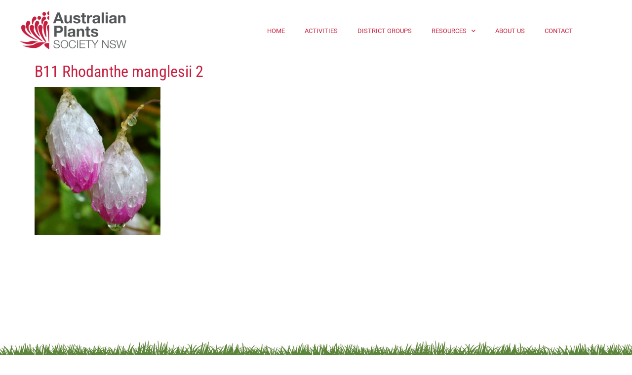

--- FILE ---
content_type: text/html; charset=UTF-8
request_url: https://resources.austplants.com.au/stories/daisy-daisy-growing-everlasting-daisies-and-a-ray-floret-daisy-story-2/b11-rhodanthe-manglesii-2/
body_size: 16674
content:
<!doctype html>
<html dir="ltr" lang="en-AU" prefix="og: https://ogp.me/ns#">
<head>
	<meta charset="UTF-8">
	<meta name="viewport" content="width=device-width, initial-scale=1">
	<link rel="profile" href="https://gmpg.org/xfn/11">
	<title>B11 Rhodanthe manglesii 2 | Australian Plants Society</title>

		<!-- All in One SEO 4.9.2 - aioseo.com -->
	<meta name="description" content="Rhodanthe manglesii" />
	<meta name="robots" content="max-image-preview:large" />
	<meta name="author" content="Heather Miles"/>
	<link rel="canonical" href="https://resources.austplants.com.au/stories/daisy-daisy-growing-everlasting-daisies-and-a-ray-floret-daisy-story-2/b11-rhodanthe-manglesii-2/" />
	<meta name="generator" content="All in One SEO (AIOSEO) 4.9.2" />
		<meta property="og:locale" content="en_US" />
		<meta property="og:site_name" content="Australian Plants Society | Resources" />
		<meta property="og:type" content="article" />
		<meta property="og:title" content="B11 Rhodanthe manglesii 2 | Australian Plants Society" />
		<meta property="og:url" content="https://resources.austplants.com.au/stories/daisy-daisy-growing-everlasting-daisies-and-a-ray-floret-daisy-story-2/b11-rhodanthe-manglesii-2/" />
		<meta property="og:image" content="https://resources.austplants.com.au/wp-content/uploads/Website/APS-sample-logo.png" />
		<meta property="og:image:secure_url" content="https://resources.austplants.com.au/wp-content/uploads/Website/APS-sample-logo.png" />
		<meta property="og:image:width" content="400" />
		<meta property="og:image:height" content="154" />
		<meta property="article:published_time" content="2020-06-11T10:48:31+00:00" />
		<meta property="article:modified_time" content="2020-06-11T11:05:05+00:00" />
		<meta property="article:publisher" content="https://www.facebook.com/APSNSW/" />
		<meta name="twitter:card" content="summary" />
		<meta name="twitter:title" content="B11 Rhodanthe manglesii 2 | Australian Plants Society" />
		<meta name="twitter:image" content="https://resources.austplants.com.au/wp-content/uploads/Website/APS-sample-logo.png" />
		<script type="application/ld+json" class="aioseo-schema">
			{"@context":"https:\/\/schema.org","@graph":[{"@type":"BreadcrumbList","@id":"https:\/\/resources.austplants.com.au\/stories\/daisy-daisy-growing-everlasting-daisies-and-a-ray-floret-daisy-story-2\/b11-rhodanthe-manglesii-2\/#breadcrumblist","itemListElement":[{"@type":"ListItem","@id":"https:\/\/resources.austplants.com.au#listItem","position":1,"name":"Home","item":"https:\/\/resources.austplants.com.au","nextItem":{"@type":"ListItem","@id":"https:\/\/resources.austplants.com.au\/stories\/daisy-daisy-growing-everlasting-daisies-and-a-ray-floret-daisy-story-2\/b11-rhodanthe-manglesii-2\/#listItem","name":"B11 Rhodanthe manglesii 2"}},{"@type":"ListItem","@id":"https:\/\/resources.austplants.com.au\/stories\/daisy-daisy-growing-everlasting-daisies-and-a-ray-floret-daisy-story-2\/b11-rhodanthe-manglesii-2\/#listItem","position":2,"name":"B11 Rhodanthe manglesii 2","previousItem":{"@type":"ListItem","@id":"https:\/\/resources.austplants.com.au#listItem","name":"Home"}}]},{"@type":"ItemPage","@id":"https:\/\/resources.austplants.com.au\/stories\/daisy-daisy-growing-everlasting-daisies-and-a-ray-floret-daisy-story-2\/b11-rhodanthe-manglesii-2\/#itempage","url":"https:\/\/resources.austplants.com.au\/stories\/daisy-daisy-growing-everlasting-daisies-and-a-ray-floret-daisy-story-2\/b11-rhodanthe-manglesii-2\/","name":"B11 Rhodanthe manglesii 2 | Australian Plants Society","description":"Rhodanthe manglesii","inLanguage":"en-AU","isPartOf":{"@id":"https:\/\/resources.austplants.com.au\/#website"},"breadcrumb":{"@id":"https:\/\/resources.austplants.com.au\/stories\/daisy-daisy-growing-everlasting-daisies-and-a-ray-floret-daisy-story-2\/b11-rhodanthe-manglesii-2\/#breadcrumblist"},"author":{"@id":"https:\/\/resources.austplants.com.au\/author\/heather\/#author"},"creator":{"@id":"https:\/\/resources.austplants.com.au\/author\/heather\/#author"},"datePublished":"2020-06-11T20:48:31+10:00","dateModified":"2020-06-11T21:05:05+10:00"},{"@type":"Organization","@id":"https:\/\/resources.austplants.com.au\/#organization","name":"Australian Plants Society","description":"Resources","url":"https:\/\/resources.austplants.com.au\/","telephone":"+61263523805","logo":{"@type":"ImageObject","url":"https:\/\/resources.austplants.com.au\/wp-content\/uploads\/Website\/APS-sample-logo.png","@id":"https:\/\/resources.austplants.com.au\/stories\/daisy-daisy-growing-everlasting-daisies-and-a-ray-floret-daisy-story-2\/b11-rhodanthe-manglesii-2\/#organizationLogo","width":400,"height":154},"image":{"@id":"https:\/\/resources.austplants.com.au\/stories\/daisy-daisy-growing-everlasting-daisies-and-a-ray-floret-daisy-story-2\/b11-rhodanthe-manglesii-2\/#organizationLogo"},"sameAs":["https:\/\/www.facebook.com\/APSNSW\/","https:\/\/www.instagram.com\/apsnsw\/","https:\/\/www.youtube.com\/user\/AustPlantsSocietyNSW"]},{"@type":"Person","@id":"https:\/\/resources.austplants.com.au\/author\/heather\/#author","url":"https:\/\/resources.austplants.com.au\/author\/heather\/","name":"Heather Miles","image":{"@type":"ImageObject","@id":"https:\/\/resources.austplants.com.au\/stories\/daisy-daisy-growing-everlasting-daisies-and-a-ray-floret-daisy-story-2\/b11-rhodanthe-manglesii-2\/#authorImage","url":"https:\/\/secure.gravatar.com\/avatar\/eff182fd1ad3cf356db555a803f7ba7110a9532f632483089207cde1fda0632b?s=96&d=mm&r=g","width":96,"height":96,"caption":"Heather Miles"}},{"@type":"WebSite","@id":"https:\/\/resources.austplants.com.au\/#website","url":"https:\/\/resources.austplants.com.au\/","name":"Australian Plants Society","description":"Resources","inLanguage":"en-AU","publisher":{"@id":"https:\/\/resources.austplants.com.au\/#organization"}}]}
		</script>
		<!-- All in One SEO -->


<!-- Google Tag Manager for WordPress by gtm4wp.com -->
<script data-cfasync="false" data-pagespeed-no-defer>
	var gtm4wp_datalayer_name = "dataLayer";
	var dataLayer = dataLayer || [];
</script>
<!-- End Google Tag Manager for WordPress by gtm4wp.com --><link rel="alternate" type="application/rss+xml" title="Australian Plants Society &raquo; Feed" href="https://resources.austplants.com.au/feed/" />
<link rel="alternate" type="application/rss+xml" title="Australian Plants Society &raquo; Comments Feed" href="https://resources.austplants.com.au/comments/feed/" />
<link rel="alternate" title="oEmbed (JSON)" type="application/json+oembed" href="https://resources.austplants.com.au/wp-json/oembed/1.0/embed?url=https%3A%2F%2Fresources.austplants.com.au%2Fstories%2Fdaisy-daisy-growing-everlasting-daisies-and-a-ray-floret-daisy-story-2%2Fb11-rhodanthe-manglesii-2%2F" />
<link rel="alternate" title="oEmbed (XML)" type="text/xml+oembed" href="https://resources.austplants.com.au/wp-json/oembed/1.0/embed?url=https%3A%2F%2Fresources.austplants.com.au%2Fstories%2Fdaisy-daisy-growing-everlasting-daisies-and-a-ray-floret-daisy-story-2%2Fb11-rhodanthe-manglesii-2%2F&#038;format=xml" />
		<!-- This site uses the Google Analytics by MonsterInsights plugin v9.11.1 - Using Analytics tracking - https://www.monsterinsights.com/ -->
							<script src="//www.googletagmanager.com/gtag/js?id=G-Z5DBMP1XEZ"  data-cfasync="false" data-wpfc-render="false" async></script>
			<script data-cfasync="false" data-wpfc-render="false">
				var mi_version = '9.11.1';
				var mi_track_user = true;
				var mi_no_track_reason = '';
								var MonsterInsightsDefaultLocations = {"page_location":"https:\/\/resources.austplants.com.au\/stories\/daisy-daisy-growing-everlasting-daisies-and-a-ray-floret-daisy-story-2\/b11-rhodanthe-manglesii-2\/"};
								if ( typeof MonsterInsightsPrivacyGuardFilter === 'function' ) {
					var MonsterInsightsLocations = (typeof MonsterInsightsExcludeQuery === 'object') ? MonsterInsightsPrivacyGuardFilter( MonsterInsightsExcludeQuery ) : MonsterInsightsPrivacyGuardFilter( MonsterInsightsDefaultLocations );
				} else {
					var MonsterInsightsLocations = (typeof MonsterInsightsExcludeQuery === 'object') ? MonsterInsightsExcludeQuery : MonsterInsightsDefaultLocations;
				}

								var disableStrs = [
										'ga-disable-G-Z5DBMP1XEZ',
									];

				/* Function to detect opted out users */
				function __gtagTrackerIsOptedOut() {
					for (var index = 0; index < disableStrs.length; index++) {
						if (document.cookie.indexOf(disableStrs[index] + '=true') > -1) {
							return true;
						}
					}

					return false;
				}

				/* Disable tracking if the opt-out cookie exists. */
				if (__gtagTrackerIsOptedOut()) {
					for (var index = 0; index < disableStrs.length; index++) {
						window[disableStrs[index]] = true;
					}
				}

				/* Opt-out function */
				function __gtagTrackerOptout() {
					for (var index = 0; index < disableStrs.length; index++) {
						document.cookie = disableStrs[index] + '=true; expires=Thu, 31 Dec 2099 23:59:59 UTC; path=/';
						window[disableStrs[index]] = true;
					}
				}

				if ('undefined' === typeof gaOptout) {
					function gaOptout() {
						__gtagTrackerOptout();
					}
				}
								window.dataLayer = window.dataLayer || [];

				window.MonsterInsightsDualTracker = {
					helpers: {},
					trackers: {},
				};
				if (mi_track_user) {
					function __gtagDataLayer() {
						dataLayer.push(arguments);
					}

					function __gtagTracker(type, name, parameters) {
						if (!parameters) {
							parameters = {};
						}

						if (parameters.send_to) {
							__gtagDataLayer.apply(null, arguments);
							return;
						}

						if (type === 'event') {
														parameters.send_to = monsterinsights_frontend.v4_id;
							var hookName = name;
							if (typeof parameters['event_category'] !== 'undefined') {
								hookName = parameters['event_category'] + ':' + name;
							}

							if (typeof MonsterInsightsDualTracker.trackers[hookName] !== 'undefined') {
								MonsterInsightsDualTracker.trackers[hookName](parameters);
							} else {
								__gtagDataLayer('event', name, parameters);
							}
							
						} else {
							__gtagDataLayer.apply(null, arguments);
						}
					}

					__gtagTracker('js', new Date());
					__gtagTracker('set', {
						'developer_id.dZGIzZG': true,
											});
					if ( MonsterInsightsLocations.page_location ) {
						__gtagTracker('set', MonsterInsightsLocations);
					}
										__gtagTracker('config', 'G-Z5DBMP1XEZ', {"forceSSL":"true","link_attribution":"true"} );
										window.gtag = __gtagTracker;										(function () {
						/* https://developers.google.com/analytics/devguides/collection/analyticsjs/ */
						/* ga and __gaTracker compatibility shim. */
						var noopfn = function () {
							return null;
						};
						var newtracker = function () {
							return new Tracker();
						};
						var Tracker = function () {
							return null;
						};
						var p = Tracker.prototype;
						p.get = noopfn;
						p.set = noopfn;
						p.send = function () {
							var args = Array.prototype.slice.call(arguments);
							args.unshift('send');
							__gaTracker.apply(null, args);
						};
						var __gaTracker = function () {
							var len = arguments.length;
							if (len === 0) {
								return;
							}
							var f = arguments[len - 1];
							if (typeof f !== 'object' || f === null || typeof f.hitCallback !== 'function') {
								if ('send' === arguments[0]) {
									var hitConverted, hitObject = false, action;
									if ('event' === arguments[1]) {
										if ('undefined' !== typeof arguments[3]) {
											hitObject = {
												'eventAction': arguments[3],
												'eventCategory': arguments[2],
												'eventLabel': arguments[4],
												'value': arguments[5] ? arguments[5] : 1,
											}
										}
									}
									if ('pageview' === arguments[1]) {
										if ('undefined' !== typeof arguments[2]) {
											hitObject = {
												'eventAction': 'page_view',
												'page_path': arguments[2],
											}
										}
									}
									if (typeof arguments[2] === 'object') {
										hitObject = arguments[2];
									}
									if (typeof arguments[5] === 'object') {
										Object.assign(hitObject, arguments[5]);
									}
									if ('undefined' !== typeof arguments[1].hitType) {
										hitObject = arguments[1];
										if ('pageview' === hitObject.hitType) {
											hitObject.eventAction = 'page_view';
										}
									}
									if (hitObject) {
										action = 'timing' === arguments[1].hitType ? 'timing_complete' : hitObject.eventAction;
										hitConverted = mapArgs(hitObject);
										__gtagTracker('event', action, hitConverted);
									}
								}
								return;
							}

							function mapArgs(args) {
								var arg, hit = {};
								var gaMap = {
									'eventCategory': 'event_category',
									'eventAction': 'event_action',
									'eventLabel': 'event_label',
									'eventValue': 'event_value',
									'nonInteraction': 'non_interaction',
									'timingCategory': 'event_category',
									'timingVar': 'name',
									'timingValue': 'value',
									'timingLabel': 'event_label',
									'page': 'page_path',
									'location': 'page_location',
									'title': 'page_title',
									'referrer' : 'page_referrer',
								};
								for (arg in args) {
																		if (!(!args.hasOwnProperty(arg) || !gaMap.hasOwnProperty(arg))) {
										hit[gaMap[arg]] = args[arg];
									} else {
										hit[arg] = args[arg];
									}
								}
								return hit;
							}

							try {
								f.hitCallback();
							} catch (ex) {
							}
						};
						__gaTracker.create = newtracker;
						__gaTracker.getByName = newtracker;
						__gaTracker.getAll = function () {
							return [];
						};
						__gaTracker.remove = noopfn;
						__gaTracker.loaded = true;
						window['__gaTracker'] = __gaTracker;
					})();
									} else {
										console.log("");
					(function () {
						function __gtagTracker() {
							return null;
						}

						window['__gtagTracker'] = __gtagTracker;
						window['gtag'] = __gtagTracker;
					})();
									}
			</script>
							<!-- / Google Analytics by MonsterInsights -->
		<style id='wp-img-auto-sizes-contain-inline-css'>
img:is([sizes=auto i],[sizes^="auto," i]){contain-intrinsic-size:3000px 1500px}
/*# sourceURL=wp-img-auto-sizes-contain-inline-css */
</style>
<style id='wp-emoji-styles-inline-css'>

	img.wp-smiley, img.emoji {
		display: inline !important;
		border: none !important;
		box-shadow: none !important;
		height: 1em !important;
		width: 1em !important;
		margin: 0 0.07em !important;
		vertical-align: -0.1em !important;
		background: none !important;
		padding: 0 !important;
	}
/*# sourceURL=wp-emoji-styles-inline-css */
</style>
<link rel='stylesheet' id='wp-block-library-css' href='https://resources.austplants.com.au/wp-includes/css/dist/block-library/style.min.css?ver=6.9' media='all' />
<link rel='stylesheet' id='aioseo/css/src/vue/standalone/blocks/table-of-contents/global.scss-css' href='https://resources.austplants.com.au/wp-content/plugins/all-in-one-seo-pack/dist/Lite/assets/css/table-of-contents/global.e90f6d47.css?ver=4.9.2' media='all' />
<style id='global-styles-inline-css'>
:root{--wp--preset--aspect-ratio--square: 1;--wp--preset--aspect-ratio--4-3: 4/3;--wp--preset--aspect-ratio--3-4: 3/4;--wp--preset--aspect-ratio--3-2: 3/2;--wp--preset--aspect-ratio--2-3: 2/3;--wp--preset--aspect-ratio--16-9: 16/9;--wp--preset--aspect-ratio--9-16: 9/16;--wp--preset--color--black: #000000;--wp--preset--color--cyan-bluish-gray: #abb8c3;--wp--preset--color--white: #ffffff;--wp--preset--color--pale-pink: #f78da7;--wp--preset--color--vivid-red: #cf2e2e;--wp--preset--color--luminous-vivid-orange: #ff6900;--wp--preset--color--luminous-vivid-amber: #fcb900;--wp--preset--color--light-green-cyan: #7bdcb5;--wp--preset--color--vivid-green-cyan: #00d084;--wp--preset--color--pale-cyan-blue: #8ed1fc;--wp--preset--color--vivid-cyan-blue: #0693e3;--wp--preset--color--vivid-purple: #9b51e0;--wp--preset--gradient--vivid-cyan-blue-to-vivid-purple: linear-gradient(135deg,rgb(6,147,227) 0%,rgb(155,81,224) 100%);--wp--preset--gradient--light-green-cyan-to-vivid-green-cyan: linear-gradient(135deg,rgb(122,220,180) 0%,rgb(0,208,130) 100%);--wp--preset--gradient--luminous-vivid-amber-to-luminous-vivid-orange: linear-gradient(135deg,rgb(252,185,0) 0%,rgb(255,105,0) 100%);--wp--preset--gradient--luminous-vivid-orange-to-vivid-red: linear-gradient(135deg,rgb(255,105,0) 0%,rgb(207,46,46) 100%);--wp--preset--gradient--very-light-gray-to-cyan-bluish-gray: linear-gradient(135deg,rgb(238,238,238) 0%,rgb(169,184,195) 100%);--wp--preset--gradient--cool-to-warm-spectrum: linear-gradient(135deg,rgb(74,234,220) 0%,rgb(151,120,209) 20%,rgb(207,42,186) 40%,rgb(238,44,130) 60%,rgb(251,105,98) 80%,rgb(254,248,76) 100%);--wp--preset--gradient--blush-light-purple: linear-gradient(135deg,rgb(255,206,236) 0%,rgb(152,150,240) 100%);--wp--preset--gradient--blush-bordeaux: linear-gradient(135deg,rgb(254,205,165) 0%,rgb(254,45,45) 50%,rgb(107,0,62) 100%);--wp--preset--gradient--luminous-dusk: linear-gradient(135deg,rgb(255,203,112) 0%,rgb(199,81,192) 50%,rgb(65,88,208) 100%);--wp--preset--gradient--pale-ocean: linear-gradient(135deg,rgb(255,245,203) 0%,rgb(182,227,212) 50%,rgb(51,167,181) 100%);--wp--preset--gradient--electric-grass: linear-gradient(135deg,rgb(202,248,128) 0%,rgb(113,206,126) 100%);--wp--preset--gradient--midnight: linear-gradient(135deg,rgb(2,3,129) 0%,rgb(40,116,252) 100%);--wp--preset--font-size--small: 13px;--wp--preset--font-size--medium: 20px;--wp--preset--font-size--large: 36px;--wp--preset--font-size--x-large: 42px;--wp--preset--spacing--20: 0.44rem;--wp--preset--spacing--30: 0.67rem;--wp--preset--spacing--40: 1rem;--wp--preset--spacing--50: 1.5rem;--wp--preset--spacing--60: 2.25rem;--wp--preset--spacing--70: 3.38rem;--wp--preset--spacing--80: 5.06rem;--wp--preset--shadow--natural: 6px 6px 9px rgba(0, 0, 0, 0.2);--wp--preset--shadow--deep: 12px 12px 50px rgba(0, 0, 0, 0.4);--wp--preset--shadow--sharp: 6px 6px 0px rgba(0, 0, 0, 0.2);--wp--preset--shadow--outlined: 6px 6px 0px -3px rgb(255, 255, 255), 6px 6px rgb(0, 0, 0);--wp--preset--shadow--crisp: 6px 6px 0px rgb(0, 0, 0);}:root { --wp--style--global--content-size: 800px;--wp--style--global--wide-size: 1200px; }:where(body) { margin: 0; }.wp-site-blocks > .alignleft { float: left; margin-right: 2em; }.wp-site-blocks > .alignright { float: right; margin-left: 2em; }.wp-site-blocks > .aligncenter { justify-content: center; margin-left: auto; margin-right: auto; }:where(.wp-site-blocks) > * { margin-block-start: 24px; margin-block-end: 0; }:where(.wp-site-blocks) > :first-child { margin-block-start: 0; }:where(.wp-site-blocks) > :last-child { margin-block-end: 0; }:root { --wp--style--block-gap: 24px; }:root :where(.is-layout-flow) > :first-child{margin-block-start: 0;}:root :where(.is-layout-flow) > :last-child{margin-block-end: 0;}:root :where(.is-layout-flow) > *{margin-block-start: 24px;margin-block-end: 0;}:root :where(.is-layout-constrained) > :first-child{margin-block-start: 0;}:root :where(.is-layout-constrained) > :last-child{margin-block-end: 0;}:root :where(.is-layout-constrained) > *{margin-block-start: 24px;margin-block-end: 0;}:root :where(.is-layout-flex){gap: 24px;}:root :where(.is-layout-grid){gap: 24px;}.is-layout-flow > .alignleft{float: left;margin-inline-start: 0;margin-inline-end: 2em;}.is-layout-flow > .alignright{float: right;margin-inline-start: 2em;margin-inline-end: 0;}.is-layout-flow > .aligncenter{margin-left: auto !important;margin-right: auto !important;}.is-layout-constrained > .alignleft{float: left;margin-inline-start: 0;margin-inline-end: 2em;}.is-layout-constrained > .alignright{float: right;margin-inline-start: 2em;margin-inline-end: 0;}.is-layout-constrained > .aligncenter{margin-left: auto !important;margin-right: auto !important;}.is-layout-constrained > :where(:not(.alignleft):not(.alignright):not(.alignfull)){max-width: var(--wp--style--global--content-size);margin-left: auto !important;margin-right: auto !important;}.is-layout-constrained > .alignwide{max-width: var(--wp--style--global--wide-size);}body .is-layout-flex{display: flex;}.is-layout-flex{flex-wrap: wrap;align-items: center;}.is-layout-flex > :is(*, div){margin: 0;}body .is-layout-grid{display: grid;}.is-layout-grid > :is(*, div){margin: 0;}body{padding-top: 0px;padding-right: 0px;padding-bottom: 0px;padding-left: 0px;}a:where(:not(.wp-element-button)){text-decoration: underline;}:root :where(.wp-element-button, .wp-block-button__link){background-color: #32373c;border-width: 0;color: #fff;font-family: inherit;font-size: inherit;font-style: inherit;font-weight: inherit;letter-spacing: inherit;line-height: inherit;padding-top: calc(0.667em + 2px);padding-right: calc(1.333em + 2px);padding-bottom: calc(0.667em + 2px);padding-left: calc(1.333em + 2px);text-decoration: none;text-transform: inherit;}.has-black-color{color: var(--wp--preset--color--black) !important;}.has-cyan-bluish-gray-color{color: var(--wp--preset--color--cyan-bluish-gray) !important;}.has-white-color{color: var(--wp--preset--color--white) !important;}.has-pale-pink-color{color: var(--wp--preset--color--pale-pink) !important;}.has-vivid-red-color{color: var(--wp--preset--color--vivid-red) !important;}.has-luminous-vivid-orange-color{color: var(--wp--preset--color--luminous-vivid-orange) !important;}.has-luminous-vivid-amber-color{color: var(--wp--preset--color--luminous-vivid-amber) !important;}.has-light-green-cyan-color{color: var(--wp--preset--color--light-green-cyan) !important;}.has-vivid-green-cyan-color{color: var(--wp--preset--color--vivid-green-cyan) !important;}.has-pale-cyan-blue-color{color: var(--wp--preset--color--pale-cyan-blue) !important;}.has-vivid-cyan-blue-color{color: var(--wp--preset--color--vivid-cyan-blue) !important;}.has-vivid-purple-color{color: var(--wp--preset--color--vivid-purple) !important;}.has-black-background-color{background-color: var(--wp--preset--color--black) !important;}.has-cyan-bluish-gray-background-color{background-color: var(--wp--preset--color--cyan-bluish-gray) !important;}.has-white-background-color{background-color: var(--wp--preset--color--white) !important;}.has-pale-pink-background-color{background-color: var(--wp--preset--color--pale-pink) !important;}.has-vivid-red-background-color{background-color: var(--wp--preset--color--vivid-red) !important;}.has-luminous-vivid-orange-background-color{background-color: var(--wp--preset--color--luminous-vivid-orange) !important;}.has-luminous-vivid-amber-background-color{background-color: var(--wp--preset--color--luminous-vivid-amber) !important;}.has-light-green-cyan-background-color{background-color: var(--wp--preset--color--light-green-cyan) !important;}.has-vivid-green-cyan-background-color{background-color: var(--wp--preset--color--vivid-green-cyan) !important;}.has-pale-cyan-blue-background-color{background-color: var(--wp--preset--color--pale-cyan-blue) !important;}.has-vivid-cyan-blue-background-color{background-color: var(--wp--preset--color--vivid-cyan-blue) !important;}.has-vivid-purple-background-color{background-color: var(--wp--preset--color--vivid-purple) !important;}.has-black-border-color{border-color: var(--wp--preset--color--black) !important;}.has-cyan-bluish-gray-border-color{border-color: var(--wp--preset--color--cyan-bluish-gray) !important;}.has-white-border-color{border-color: var(--wp--preset--color--white) !important;}.has-pale-pink-border-color{border-color: var(--wp--preset--color--pale-pink) !important;}.has-vivid-red-border-color{border-color: var(--wp--preset--color--vivid-red) !important;}.has-luminous-vivid-orange-border-color{border-color: var(--wp--preset--color--luminous-vivid-orange) !important;}.has-luminous-vivid-amber-border-color{border-color: var(--wp--preset--color--luminous-vivid-amber) !important;}.has-light-green-cyan-border-color{border-color: var(--wp--preset--color--light-green-cyan) !important;}.has-vivid-green-cyan-border-color{border-color: var(--wp--preset--color--vivid-green-cyan) !important;}.has-pale-cyan-blue-border-color{border-color: var(--wp--preset--color--pale-cyan-blue) !important;}.has-vivid-cyan-blue-border-color{border-color: var(--wp--preset--color--vivid-cyan-blue) !important;}.has-vivid-purple-border-color{border-color: var(--wp--preset--color--vivid-purple) !important;}.has-vivid-cyan-blue-to-vivid-purple-gradient-background{background: var(--wp--preset--gradient--vivid-cyan-blue-to-vivid-purple) !important;}.has-light-green-cyan-to-vivid-green-cyan-gradient-background{background: var(--wp--preset--gradient--light-green-cyan-to-vivid-green-cyan) !important;}.has-luminous-vivid-amber-to-luminous-vivid-orange-gradient-background{background: var(--wp--preset--gradient--luminous-vivid-amber-to-luminous-vivid-orange) !important;}.has-luminous-vivid-orange-to-vivid-red-gradient-background{background: var(--wp--preset--gradient--luminous-vivid-orange-to-vivid-red) !important;}.has-very-light-gray-to-cyan-bluish-gray-gradient-background{background: var(--wp--preset--gradient--very-light-gray-to-cyan-bluish-gray) !important;}.has-cool-to-warm-spectrum-gradient-background{background: var(--wp--preset--gradient--cool-to-warm-spectrum) !important;}.has-blush-light-purple-gradient-background{background: var(--wp--preset--gradient--blush-light-purple) !important;}.has-blush-bordeaux-gradient-background{background: var(--wp--preset--gradient--blush-bordeaux) !important;}.has-luminous-dusk-gradient-background{background: var(--wp--preset--gradient--luminous-dusk) !important;}.has-pale-ocean-gradient-background{background: var(--wp--preset--gradient--pale-ocean) !important;}.has-electric-grass-gradient-background{background: var(--wp--preset--gradient--electric-grass) !important;}.has-midnight-gradient-background{background: var(--wp--preset--gradient--midnight) !important;}.has-small-font-size{font-size: var(--wp--preset--font-size--small) !important;}.has-medium-font-size{font-size: var(--wp--preset--font-size--medium) !important;}.has-large-font-size{font-size: var(--wp--preset--font-size--large) !important;}.has-x-large-font-size{font-size: var(--wp--preset--font-size--x-large) !important;}
:root :where(.wp-block-pullquote){font-size: 1.5em;line-height: 1.6;}
/*# sourceURL=global-styles-inline-css */
</style>
<link rel='stylesheet' id='cstmsrch_stylesheet-css' href='https://resources.austplants.com.au/wp-content/plugins/custom-search-plugin/css/style.css?ver=1.51' media='all' />
<link rel='stylesheet' id='hello-elementor-theme-style-css' href='https://resources.austplants.com.au/wp-content/themes/hello-elementor/assets/css/theme.css?ver=3.4.5' media='all' />
<link rel='stylesheet' id='hello-elementor-child-style-css' href='https://resources.austplants.com.au/wp-content/themes/hello-theme-child-master/style.css?ver=1.0.0' media='all' />
<link rel='stylesheet' id='hello-elementor-css' href='https://resources.austplants.com.au/wp-content/themes/hello-elementor/assets/css/reset.css?ver=3.4.5' media='all' />
<link rel='stylesheet' id='hello-elementor-header-footer-css' href='https://resources.austplants.com.au/wp-content/themes/hello-elementor/assets/css/header-footer.css?ver=3.4.5' media='all' />
<link rel='stylesheet' id='elementor-frontend-css' href='https://resources.austplants.com.au/wp-content/plugins/elementor/assets/css/frontend.min.css?ver=3.34.0' media='all' />
<link rel='stylesheet' id='widget-image-css' href='https://resources.austplants.com.au/wp-content/plugins/elementor/assets/css/widget-image.min.css?ver=3.34.0' media='all' />
<link rel='stylesheet' id='widget-nav-menu-css' href='https://resources.austplants.com.au/wp-content/plugins/elementor-pro/assets/css/widget-nav-menu.min.css?ver=3.34.0' media='all' />
<link rel='stylesheet' id='widget-social-icons-css' href='https://resources.austplants.com.au/wp-content/plugins/elementor/assets/css/widget-social-icons.min.css?ver=3.34.0' media='all' />
<link rel='stylesheet' id='e-apple-webkit-css' href='https://resources.austplants.com.au/wp-content/plugins/elementor/assets/css/conditionals/apple-webkit.min.css?ver=3.34.0' media='all' />
<link rel='stylesheet' id='widget-heading-css' href='https://resources.austplants.com.au/wp-content/plugins/elementor/assets/css/widget-heading.min.css?ver=3.34.0' media='all' />
<link rel='stylesheet' id='elementor-icons-css' href='https://resources.austplants.com.au/wp-content/plugins/elementor/assets/lib/eicons/css/elementor-icons.min.css?ver=5.45.0' media='all' />
<link rel='stylesheet' id='elementor-post-9-css' href='https://resources.austplants.com.au/wp-content/uploads/elementor/css/post-9.css?ver=1767739881' media='all' />
<link rel='stylesheet' id='font-awesome-5-all-css' href='https://resources.austplants.com.au/wp-content/plugins/elementor/assets/lib/font-awesome/css/all.min.css?ver=3.34.0' media='all' />
<link rel='stylesheet' id='font-awesome-4-shim-css' href='https://resources.austplants.com.au/wp-content/plugins/elementor/assets/lib/font-awesome/css/v4-shims.min.css?ver=3.34.0' media='all' />
<link rel='stylesheet' id='elementor-post-17-css' href='https://resources.austplants.com.au/wp-content/uploads/elementor/css/post-17.css?ver=1767739881' media='all' />
<link rel='stylesheet' id='elementor-post-24-css' href='https://resources.austplants.com.au/wp-content/uploads/elementor/css/post-24.css?ver=1767739881' media='all' />
<style id='posts-table-pro-head-inline-css'>
table.posts-data-table { visibility: hidden; }
/*# sourceURL=posts-table-pro-head-inline-css */
</style>
<link rel='stylesheet' id='elementor-gf-local-roboto-css' href='https://resources.austplants.com.au/wp-content/uploads/elementor/google-fonts/css/roboto.css?ver=1743527362' media='all' />
<link rel='stylesheet' id='elementor-gf-local-robotoslab-css' href='https://resources.austplants.com.au/wp-content/uploads/elementor/google-fonts/css/robotoslab.css?ver=1743527373' media='all' />
<link rel='stylesheet' id='elementor-gf-local-robotocondensed-css' href='https://resources.austplants.com.au/wp-content/uploads/elementor/google-fonts/css/robotocondensed.css?ver=1743527389' media='all' />
<link rel='stylesheet' id='elementor-icons-shared-0-css' href='https://resources.austplants.com.au/wp-content/plugins/elementor/assets/lib/font-awesome/css/fontawesome.min.css?ver=5.15.3' media='all' />
<link rel='stylesheet' id='elementor-icons-fa-solid-css' href='https://resources.austplants.com.au/wp-content/plugins/elementor/assets/lib/font-awesome/css/solid.min.css?ver=5.15.3' media='all' />
<link rel='stylesheet' id='elementor-icons-fa-brands-css' href='https://resources.austplants.com.au/wp-content/plugins/elementor/assets/lib/font-awesome/css/brands.min.css?ver=5.15.3' media='all' />
<script src="https://resources.austplants.com.au/wp-content/plugins/google-analytics-for-wordpress/assets/js/frontend-gtag.min.js?ver=9.11.1" id="monsterinsights-frontend-script-js" async data-wp-strategy="async"></script>
<script data-cfasync="false" data-wpfc-render="false" id='monsterinsights-frontend-script-js-extra'>var monsterinsights_frontend = {"js_events_tracking":"true","download_extensions":"doc,pdf,ppt,zip,xls,docx,pptx,xlsx","inbound_paths":"[{\"path\":\"\\\/go\\\/\",\"label\":\"affiliate\"},{\"path\":\"\\\/recommend\\\/\",\"label\":\"affiliate\"}]","home_url":"https:\/\/resources.austplants.com.au","hash_tracking":"false","v4_id":"G-Z5DBMP1XEZ"};</script>
<script src="https://resources.austplants.com.au/wp-includes/js/jquery/jquery.min.js?ver=3.7.1" id="jquery-core-js"></script>
<script src="https://resources.austplants.com.au/wp-includes/js/jquery/jquery-migrate.min.js?ver=3.4.1" id="jquery-migrate-js"></script>
<script src="https://resources.austplants.com.au/wp-content/plugins/elementor/assets/lib/font-awesome/js/v4-shims.min.js?ver=3.34.0" id="font-awesome-4-shim-js"></script>
<link rel="https://api.w.org/" href="https://resources.austplants.com.au/wp-json/" /><link rel="alternate" title="JSON" type="application/json" href="https://resources.austplants.com.au/wp-json/wp/v2/media/4644" /><link rel="EditURI" type="application/rsd+xml" title="RSD" href="https://resources.austplants.com.au/xmlrpc.php?rsd" />
<meta name="generator" content="WordPress 6.9" />
<link rel='shortlink' href='https://resources.austplants.com.au/?p=4644' />

<!-- Google Tag Manager for WordPress by gtm4wp.com -->
<!-- GTM Container placement set to footer -->
<script data-cfasync="false" data-pagespeed-no-defer>
	var dataLayer_content = {"pagePostType":"attachment","pagePostType2":"single-attachment","pagePostAuthor":"Heather Miles"};
	dataLayer.push( dataLayer_content );
</script>
<script data-cfasync="false" data-pagespeed-no-defer>
(function(w,d,s,l,i){w[l]=w[l]||[];w[l].push({'gtm.start':
new Date().getTime(),event:'gtm.js'});var f=d.getElementsByTagName(s)[0],
j=d.createElement(s),dl=l!='dataLayer'?'&l='+l:'';j.async=true;j.src=
'//www.googletagmanager.com/gtm.js?id='+i+dl;f.parentNode.insertBefore(j,f);
})(window,document,'script','dataLayer','GTM-M2VSC3N');
</script>
<!-- End Google Tag Manager for WordPress by gtm4wp.com --><meta name="generator" content="Elementor 3.34.0; features: additional_custom_breakpoints; settings: css_print_method-external, google_font-enabled, font_display-auto">

<!-- Meta Pixel Code -->
<script type='text/javascript'>
!function(f,b,e,v,n,t,s){if(f.fbq)return;n=f.fbq=function(){n.callMethod?
n.callMethod.apply(n,arguments):n.queue.push(arguments)};if(!f._fbq)f._fbq=n;
n.push=n;n.loaded=!0;n.version='2.0';n.queue=[];t=b.createElement(e);t.async=!0;
t.src=v;s=b.getElementsByTagName(e)[0];s.parentNode.insertBefore(t,s)}(window,
document,'script','https://connect.facebook.net/en_US/fbevents.js');
</script>
<!-- End Meta Pixel Code -->
<script type='text/javascript'>var url = window.location.origin + '?ob=open-bridge';
            fbq('set', 'openbridge', '1042674769672785', url);
fbq('init', '1042674769672785', {}, {
    "agent": "wordpress-6.9-4.1.5"
})</script><script type='text/javascript'>
    fbq('track', 'PageView', []);
  </script>			<style>
				.e-con.e-parent:nth-of-type(n+4):not(.e-lazyloaded):not(.e-no-lazyload),
				.e-con.e-parent:nth-of-type(n+4):not(.e-lazyloaded):not(.e-no-lazyload) * {
					background-image: none !important;
				}
				@media screen and (max-height: 1024px) {
					.e-con.e-parent:nth-of-type(n+3):not(.e-lazyloaded):not(.e-no-lazyload),
					.e-con.e-parent:nth-of-type(n+3):not(.e-lazyloaded):not(.e-no-lazyload) * {
						background-image: none !important;
					}
				}
				@media screen and (max-height: 640px) {
					.e-con.e-parent:nth-of-type(n+2):not(.e-lazyloaded):not(.e-no-lazyload),
					.e-con.e-parent:nth-of-type(n+2):not(.e-lazyloaded):not(.e-no-lazyload) * {
						background-image: none !important;
					}
				}
			</style>
			<link rel="icon" href="https://resources.austplants.com.au/wp-content/uploads/cropped-APS-logo-symbol-32x32.jpg" sizes="32x32" />
<link rel="icon" href="https://resources.austplants.com.au/wp-content/uploads/cropped-APS-logo-symbol-192x192.jpg" sizes="192x192" />
<link rel="apple-touch-icon" href="https://resources.austplants.com.au/wp-content/uploads/cropped-APS-logo-symbol-180x180.jpg" />
<meta name="msapplication-TileImage" content="https://resources.austplants.com.au/wp-content/uploads/cropped-APS-logo-symbol-270x270.jpg" />
		<style id="wp-custom-css">
			/* General */

.page-content {
	min-height: 71vh;
}


/* Typography */

ul {
	margin-bottom: 20px;
}

h1, h2, h3, h4, h5, h6 {
	margin-top: 0;
	margin-bottom: 10px;
}


/* Captions */

figcaption {
    font-size: 12px;
    font-weight: 300;
    padding-top: 10px;
    padding-bottom: 15px;
}


/* Mobile Navigation */

@media (max-width: 767px) {
.elementor-element.elementor-element-bd36419 .elementor-nav-menu__container.elementor-nav-menu--dropdown {
    height: 100vh;
}
}


/* Custom Menu */

@media (min-width: 768px) {
li.home-link.menu-item.menu-item-type-custom.menu-item-object-custom.menu-item-974 a.elementor-item {
	border: 1px solid #C71F3F;
}
}


/* Search Archive */

.elementor-pagination {
	border-top: 1px solid #ddd;
	padding-top: 20px;
	margin-top: 40px;
}


/* Post Table Pro

.col-title {
	font-style: italic;
}

.col-title.sorting {
	font-style: normal;
}*/

/* Posts Table Search Box */

.posts-table-controls input[type=search]{
	border: 3px solid #C71F3F;
}

.posts-table-controls .dataTables_filter {
color: #C71F3F;
}

/* Posts Image Margins */

.wp-caption.alignleft {
margin: 5px 20px 10px 0 !important;
}

.wp-caption.alignright {
margin: 5px 0 10px 20px !important;
}

/* Style HTML Buttons */

[type=button], [type=submit], button {
font-weight: 300;
color: #fff;
background-color: #9E0B14;
border: 0px solid #9E0B14
border-radius: 0px;
}

[type=button]:focus, [type=button]:hover, [type=submit]:focus, [type=submit]:hover, button:focus, button:hover {
color: #fff;
background-color: #58863B;
}

/* Content Table Styling */

table tbody>tr:nth-child(odd)>td, table tbody>tr:nth-child(odd)>th {
background-color: #fff;
}

table td, table th {
border: 0px solid #ccc;
}		</style>
		</head>
<body class="attachment wp-singular attachment-template-default single single-attachment postid-4644 attachmentid-4644 attachment-jpeg wp-embed-responsive wp-theme-hello-elementor wp-child-theme-hello-theme-child-master cstmsrch_hello-theme hello-elementor-default elementor-default elementor-kit-9">


<!-- Meta Pixel Code -->
<noscript>
<img height="1" width="1" style="display:none" alt="fbpx"
src="https://www.facebook.com/tr?id=1042674769672785&ev=PageView&noscript=1" />
</noscript>
<!-- End Meta Pixel Code -->

<a class="skip-link screen-reader-text" href="#content">Skip to content</a>

		<header data-elementor-type="header" data-elementor-id="17" class="elementor elementor-17 elementor-location-header" data-elementor-post-type="elementor_library">
					<section class="elementor-section elementor-top-section elementor-element elementor-element-609051a elementor-section-height-min-height elementor-section-boxed elementor-section-height-default elementor-section-items-middle" data-id="609051a" data-element_type="section">
						<div class="elementor-container elementor-column-gap-default">
					<div class="elementor-column elementor-col-50 elementor-top-column elementor-element elementor-element-8e5eace" data-id="8e5eace" data-element_type="column">
			<div class="elementor-widget-wrap elementor-element-populated">
						<div class="elementor-element elementor-element-49f8427d elementor-widget elementor-widget-image" data-id="49f8427d" data-element_type="widget" data-widget_type="image.default">
				<div class="elementor-widget-container">
																<a href="https://www.austplants.com.au">
							<img src="https://resources.austplants.com.au/wp-content/uploads/elementor/thumbs/APS-sample-logo-oov552rr1ywv1y9jvpkzms0akgolffjc7is5qaq79a.png" title="APS-sample-logo" alt="APS-sample-logo" loading="lazy" />								</a>
															</div>
				</div>
					</div>
		</div>
				<div class="elementor-column elementor-col-50 elementor-top-column elementor-element elementor-element-f2761a3" data-id="f2761a3" data-element_type="column">
			<div class="elementor-widget-wrap elementor-element-populated">
						<div class="elementor-element elementor-element-bd36419 elementor-nav-menu__align-end elementor-nav-menu--stretch elementor-nav-menu__text-align-center elementor-nav-menu--dropdown-tablet elementor-nav-menu--toggle elementor-nav-menu--burger elementor-widget elementor-widget-nav-menu" data-id="bd36419" data-element_type="widget" data-settings="{&quot;full_width&quot;:&quot;stretch&quot;,&quot;submenu_icon&quot;:{&quot;value&quot;:&quot;&lt;i class=\&quot;fas fa-chevron-down\&quot; aria-hidden=\&quot;true\&quot;&gt;&lt;\/i&gt;&quot;,&quot;library&quot;:&quot;fa-solid&quot;},&quot;layout&quot;:&quot;horizontal&quot;,&quot;toggle&quot;:&quot;burger&quot;}" data-widget_type="nav-menu.default">
				<div class="elementor-widget-container">
								<nav aria-label="Menu" class="elementor-nav-menu--main elementor-nav-menu__container elementor-nav-menu--layout-horizontal e--pointer-none">
				<ul id="menu-1-bd36419" class="elementor-nav-menu"><li class="menu-item menu-item-type-custom menu-item-object-custom menu-item-1102"><a href="https://www.austplants.com.au/" class="elementor-item">Home</a></li>
<li class="menu-item menu-item-type-custom menu-item-object-custom menu-item-1104"><a href="https://www.austplants.com.au/Activities" class="elementor-item">Activities</a></li>
<li class="menu-item menu-item-type-custom menu-item-object-custom menu-item-1105"><a href="https://www.austplants.com.au/District-Groups" class="elementor-item">District Groups</a></li>
<li class="menu-item menu-item-type-custom menu-item-object-custom menu-item-has-children menu-item-1106"><a href="/" class="elementor-item">Resources</a>
<ul class="sub-menu elementor-nav-menu--dropdown">
	<li class="menu-item menu-item-type-post_type menu-item-object-page menu-item-1135"><a href="https://resources.austplants.com.au/plant-database/" class="elementor-sub-item">Plant database</a></li>
	<li class="menu-item menu-item-type-post_type menu-item-object-page menu-item-4563"><a href="https://resources.austplants.com.au/information/" class="elementor-sub-item">Information</a></li>
	<li class="menu-item menu-item-type-post_type menu-item-object-page menu-item-1137"><a href="https://resources.austplants.com.au/information/aps-nsw-news/newsletters-journals-and-publications/" class="elementor-sub-item">Newsletters, journals and publications</a></li>
</ul>
</li>
<li class="menu-item menu-item-type-custom menu-item-object-custom menu-item-1103"><a href="https://www.austplants.com.au/about-us" class="elementor-item">About Us</a></li>
<li class="menu-item menu-item-type-custom menu-item-object-custom menu-item-1107"><a href="https://www.austplants.com.au/Contact" class="elementor-item">Contact</a></li>
</ul>			</nav>
					<div class="elementor-menu-toggle" role="button" tabindex="0" aria-label="Menu Toggle" aria-expanded="false">
			<i aria-hidden="true" role="presentation" class="elementor-menu-toggle__icon--open eicon-menu-bar"></i><i aria-hidden="true" role="presentation" class="elementor-menu-toggle__icon--close eicon-close"></i>		</div>
					<nav class="elementor-nav-menu--dropdown elementor-nav-menu__container" aria-hidden="true">
				<ul id="menu-2-bd36419" class="elementor-nav-menu"><li class="menu-item menu-item-type-custom menu-item-object-custom menu-item-1102"><a href="https://www.austplants.com.au/" class="elementor-item" tabindex="-1">Home</a></li>
<li class="menu-item menu-item-type-custom menu-item-object-custom menu-item-1104"><a href="https://www.austplants.com.au/Activities" class="elementor-item" tabindex="-1">Activities</a></li>
<li class="menu-item menu-item-type-custom menu-item-object-custom menu-item-1105"><a href="https://www.austplants.com.au/District-Groups" class="elementor-item" tabindex="-1">District Groups</a></li>
<li class="menu-item menu-item-type-custom menu-item-object-custom menu-item-has-children menu-item-1106"><a href="/" class="elementor-item" tabindex="-1">Resources</a>
<ul class="sub-menu elementor-nav-menu--dropdown">
	<li class="menu-item menu-item-type-post_type menu-item-object-page menu-item-1135"><a href="https://resources.austplants.com.au/plant-database/" class="elementor-sub-item" tabindex="-1">Plant database</a></li>
	<li class="menu-item menu-item-type-post_type menu-item-object-page menu-item-4563"><a href="https://resources.austplants.com.au/information/" class="elementor-sub-item" tabindex="-1">Information</a></li>
	<li class="menu-item menu-item-type-post_type menu-item-object-page menu-item-1137"><a href="https://resources.austplants.com.au/information/aps-nsw-news/newsletters-journals-and-publications/" class="elementor-sub-item" tabindex="-1">Newsletters, journals and publications</a></li>
</ul>
</li>
<li class="menu-item menu-item-type-custom menu-item-object-custom menu-item-1103"><a href="https://www.austplants.com.au/about-us" class="elementor-item" tabindex="-1">About Us</a></li>
<li class="menu-item menu-item-type-custom menu-item-object-custom menu-item-1107"><a href="https://www.austplants.com.au/Contact" class="elementor-item" tabindex="-1">Contact</a></li>
</ul>			</nav>
						</div>
				</div>
					</div>
		</div>
					</div>
		</section>
				</header>
		
<main id="content" class="site-main post-4644 attachment type-attachment status-inherit hentry">

			<div class="page-header">
			<h1 class="entry-title">B11 Rhodanthe manglesii 2</h1>		</div>
	
	<div class="page-content">
		<p class="attachment"><a href='https://resources.austplants.com.au/wp-content/uploads/B11-Rhodanthe-manglesii-2.jpg'><img fetchpriority="high" decoding="async" width="255" height="300" src="https://resources.austplants.com.au/wp-content/uploads/B11-Rhodanthe-manglesii-2-255x300.jpg" class="attachment-medium size-medium" alt="" srcset="https://resources.austplants.com.au/wp-content/uploads/B11-Rhodanthe-manglesii-2-255x300.jpg 255w, https://resources.austplants.com.au/wp-content/uploads/B11-Rhodanthe-manglesii-2-869x1024.jpg 869w, https://resources.austplants.com.au/wp-content/uploads/B11-Rhodanthe-manglesii-2-768x905.jpg 768w, https://resources.austplants.com.au/wp-content/uploads/B11-Rhodanthe-manglesii-2.jpg 1000w" sizes="(max-width: 255px) 100vw, 255px" /></a></p>

		
			</div>

	
</main>

			<footer data-elementor-type="footer" data-elementor-id="24" class="elementor elementor-24 elementor-location-footer" data-elementor-post-type="elementor_library">
					<section class="elementor-section elementor-top-section elementor-element elementor-element-237e9c2 elementor-section-height-min-height elementor-section-boxed elementor-section-height-default elementor-section-items-middle" data-id="237e9c2" data-element_type="section" data-settings="{&quot;background_background&quot;:&quot;classic&quot;}">
						<div class="elementor-container elementor-column-gap-default">
					<div class="elementor-column elementor-col-100 elementor-top-column elementor-element elementor-element-e7b0e60" data-id="e7b0e60" data-element_type="column">
			<div class="elementor-widget-wrap elementor-element-populated">
						<section class="elementor-section elementor-inner-section elementor-element elementor-element-1b2f23e elementor-section-boxed elementor-section-height-default elementor-section-height-default" data-id="1b2f23e" data-element_type="section">
						<div class="elementor-container elementor-column-gap-default">
					<div class="elementor-column elementor-col-33 elementor-inner-column elementor-element elementor-element-639fb4b" data-id="639fb4b" data-element_type="column">
			<div class="elementor-widget-wrap elementor-element-populated">
						<div class="elementor-element elementor-element-9ffb552 elementor-widget elementor-widget-text-editor" data-id="9ffb552" data-element_type="widget" data-widget_type="text-editor.default">
				<div class="elementor-widget-container">
									<p>P.O. Box 263<br />Cremorne Junction NSW 2090</p>								</div>
				</div>
					</div>
		</div>
				<div class="elementor-column elementor-col-33 elementor-inner-column elementor-element elementor-element-2ee6ed6" data-id="2ee6ed6" data-element_type="column">
			<div class="elementor-widget-wrap elementor-element-populated">
						<div class="elementor-element elementor-element-d45913b elementor-widget elementor-widget-text-editor" data-id="d45913b" data-element_type="widget" data-widget_type="text-editor.default">
				<div class="elementor-widget-container">
									<p>Email: office@austplants.com.au<br />Membership: apsnswmembership@gmail.com</p>								</div>
				</div>
					</div>
		</div>
				<div class="elementor-column elementor-col-33 elementor-inner-column elementor-element elementor-element-e8a7944" data-id="e8a7944" data-element_type="column">
			<div class="elementor-widget-wrap elementor-element-populated">
						<div class="elementor-element elementor-element-87f4418 e-grid-align-left e-grid-align-tablet-right e-grid-align-mobile-left elementor-shape-rounded elementor-grid-0 elementor-widget elementor-widget-social-icons" data-id="87f4418" data-element_type="widget" data-widget_type="social-icons.default">
				<div class="elementor-widget-container">
							<div class="elementor-social-icons-wrapper elementor-grid" role="list">
							<span class="elementor-grid-item" role="listitem">
					<a class="elementor-icon elementor-social-icon elementor-social-icon-facebook elementor-repeater-item-f120734" href="https://www.facebook.com/APSNSW" target="_blank">
						<span class="elementor-screen-only">Facebook</span>
						<i aria-hidden="true" class="fab fa-facebook"></i>					</a>
				</span>
							<span class="elementor-grid-item" role="listitem">
					<a class="elementor-icon elementor-social-icon elementor-social-icon-youtube elementor-repeater-item-57e2043" href="https://www.youtube.com/user/AustPlantsSocietyNSW" target="_blank">
						<span class="elementor-screen-only">Youtube</span>
						<i aria-hidden="true" class="fab fa-youtube"></i>					</a>
				</span>
							<span class="elementor-grid-item" role="listitem">
					<a class="elementor-icon elementor-social-icon elementor-social-icon-instagram elementor-repeater-item-5554483" href="https://www.instagram.com/apsnsw" target="_blank">
						<span class="elementor-screen-only">Instagram</span>
						<i aria-hidden="true" class="fab fa-instagram"></i>					</a>
				</span>
					</div>
						</div>
				</div>
					</div>
		</div>
					</div>
		</section>
					</div>
		</div>
					</div>
		</section>
				<section class="elementor-section elementor-top-section elementor-element elementor-element-84817bc elementor-section-height-min-height elementor-section-boxed elementor-section-height-default elementor-section-items-middle" data-id="84817bc" data-element_type="section" data-settings="{&quot;background_background&quot;:&quot;classic&quot;}">
						<div class="elementor-container elementor-column-gap-default">
					<div class="elementor-column elementor-col-100 elementor-top-column elementor-element elementor-element-60a7a0d" data-id="60a7a0d" data-element_type="column">
			<div class="elementor-widget-wrap elementor-element-populated">
						<div class="elementor-element elementor-element-2592174 elementor-widget elementor-widget-heading" data-id="2592174" data-element_type="widget" data-widget_type="heading.default">
				<div class="elementor-widget-container">
					<p class="elementor-heading-title elementor-size-default">Copyright © 2020 The Australian Plants Society - NSW. All Rights Reserved  •  Site by HighlandCreative.com.au</p>				</div>
				</div>
					</div>
		</div>
					</div>
		</section>
				</footer>
		
<script type="speculationrules">
{"prefetch":[{"source":"document","where":{"and":[{"href_matches":"/*"},{"not":{"href_matches":["/wp-*.php","/wp-admin/*","/wp-content/uploads/*","/wp-content/*","/wp-content/plugins/*","/wp-content/themes/hello-theme-child-master/*","/wp-content/themes/hello-elementor/*","/*\\?(.+)"]}},{"not":{"selector_matches":"a[rel~=\"nofollow\"]"}},{"not":{"selector_matches":".no-prefetch, .no-prefetch a"}}]},"eagerness":"conservative"}]}
</script>

<!-- GTM Container placement set to footer -->
<!-- Google Tag Manager (noscript) -->
				<noscript><iframe src="https://www.googletagmanager.com/ns.html?id=GTM-M2VSC3N" height="0" width="0" style="display:none;visibility:hidden" aria-hidden="true"></iframe></noscript>
<!-- End Google Tag Manager (noscript) -->    <!-- Meta Pixel Event Code -->
    <script type='text/javascript'>
        document.addEventListener( 'wpcf7mailsent', function( event ) {
        if( "fb_pxl_code" in event.detail.apiResponse){
            eval(event.detail.apiResponse.fb_pxl_code);
        }
        }, false );
    </script>
    <!-- End Meta Pixel Event Code -->
        <div id='fb-pxl-ajax-code'></div>			<script>
				const lazyloadRunObserver = () => {
					const lazyloadBackgrounds = document.querySelectorAll( `.e-con.e-parent:not(.e-lazyloaded)` );
					const lazyloadBackgroundObserver = new IntersectionObserver( ( entries ) => {
						entries.forEach( ( entry ) => {
							if ( entry.isIntersecting ) {
								let lazyloadBackground = entry.target;
								if( lazyloadBackground ) {
									lazyloadBackground.classList.add( 'e-lazyloaded' );
								}
								lazyloadBackgroundObserver.unobserve( entry.target );
							}
						});
					}, { rootMargin: '200px 0px 200px 0px' } );
					lazyloadBackgrounds.forEach( ( lazyloadBackground ) => {
						lazyloadBackgroundObserver.observe( lazyloadBackground );
					} );
				};
				const events = [
					'DOMContentLoaded',
					'elementor/lazyload/observe',
				];
				events.forEach( ( event ) => {
					document.addEventListener( event, lazyloadRunObserver );
				} );
			</script>
			<script type="module" src="https://resources.austplants.com.au/wp-content/plugins/all-in-one-seo-pack/dist/Lite/assets/table-of-contents.95d0dfce.js?ver=4.9.2" id="aioseo/js/src/vue/standalone/blocks/table-of-contents/frontend.js-js"></script>
<script src="https://resources.austplants.com.au/wp-includes/js/jquery/ui/core.min.js?ver=1.13.3" id="jquery-ui-core-js"></script>
<script src="https://resources.austplants.com.au/wp-includes/js/jquery/ui/mouse.min.js?ver=1.13.3" id="jquery-ui-mouse-js"></script>
<script src="https://resources.austplants.com.au/wp-includes/js/jquery/ui/sortable.min.js?ver=1.13.3" id="jquery-ui-sortable-js"></script>
<script src="https://resources.austplants.com.au/wp-content/plugins/custom-search-plugin/js/script.js?ver=1.51" id="cstmsrch_script-js"></script>
<script src="https://resources.austplants.com.au/wp-content/plugins/duracelltomi-google-tag-manager/dist/js/gtm4wp-form-move-tracker.js?ver=1.22.3" id="gtm4wp-form-move-tracker-js"></script>
<script id="wpfront-scroll-top-js-extra">
var wpfront_scroll_top_data = {"data":{"css":"#wpfront-scroll-top-container{position:fixed;cursor:pointer;z-index:9999;border:none;outline:none;background-color:rgba(0,0,0,0);box-shadow:none;outline-style:none;text-decoration:none;opacity:0;display:none;align-items:center;justify-content:center;margin:0;padding:0}#wpfront-scroll-top-container.show{display:flex;opacity:1}#wpfront-scroll-top-container .sr-only{position:absolute;width:1px;height:1px;padding:0;margin:-1px;overflow:hidden;clip:rect(0,0,0,0);white-space:nowrap;border:0}#wpfront-scroll-top-container .text-holder{padding:3px 10px;-webkit-border-radius:3px;border-radius:3px;-webkit-box-shadow:4px 4px 5px 0px rgba(50,50,50,.5);-moz-box-shadow:4px 4px 5px 0px rgba(50,50,50,.5);box-shadow:4px 4px 5px 0px rgba(50,50,50,.5)}#wpfront-scroll-top-container{right:20px;bottom:20px;}#wpfront-scroll-top-container img{width:50px;height:50px;}#wpfront-scroll-top-container .text-holder{color:#ffffff;background-color:#000000;width:50px;height:50px;line-height:50px;}#wpfront-scroll-top-container .text-holder:hover{background-color:#000000;}#wpfront-scroll-top-container i{color:#000000;}","html":"\u003Cbutton id=\"wpfront-scroll-top-container\" aria-label=\"\" title=\"\" \u003E\u003Cimg src=\"https://resources.austplants.com.au/wp-content/plugins/wpfront-scroll-top/includes/assets/icons/1.png\" alt=\"\" title=\"\"\u003E\u003C/button\u003E","data":{"hide_iframe":false,"button_fade_duration":200,"auto_hide":false,"auto_hide_after":2,"scroll_offset":100,"button_opacity":0.8000000000000000444089209850062616169452667236328125,"button_action":"top","button_action_element_selector":"","button_action_container_selector":"html, body","button_action_element_offset":0,"scroll_duration":400}}};
//# sourceURL=wpfront-scroll-top-js-extra
</script>
<script src="https://resources.austplants.com.au/wp-content/plugins/wpfront-scroll-top/includes/assets/wpfront-scroll-top.min.js?ver=3.0.1.09211" id="wpfront-scroll-top-js" defer data-wp-strategy="defer"></script>
<script src="https://resources.austplants.com.au/wp-content/plugins/elementor/assets/js/webpack.runtime.min.js?ver=3.34.0" id="elementor-webpack-runtime-js"></script>
<script src="https://resources.austplants.com.au/wp-content/plugins/elementor/assets/js/frontend-modules.min.js?ver=3.34.0" id="elementor-frontend-modules-js"></script>
<script id="elementor-frontend-js-before">
var elementorFrontendConfig = {"environmentMode":{"edit":false,"wpPreview":false,"isScriptDebug":false},"i18n":{"shareOnFacebook":"Share on Facebook","shareOnTwitter":"Share on Twitter","pinIt":"Pin it","download":"Download","downloadImage":"Download image","fullscreen":"Fullscreen","zoom":"Zoom","share":"Share","playVideo":"Play Video","previous":"Previous","next":"Next","close":"Close","a11yCarouselPrevSlideMessage":"Previous slide","a11yCarouselNextSlideMessage":"Next slide","a11yCarouselFirstSlideMessage":"This is the first slide","a11yCarouselLastSlideMessage":"This is the last slide","a11yCarouselPaginationBulletMessage":"Go to slide"},"is_rtl":false,"breakpoints":{"xs":0,"sm":480,"md":768,"lg":1025,"xl":1440,"xxl":1600},"responsive":{"breakpoints":{"mobile":{"label":"Mobile Portrait","value":767,"default_value":767,"direction":"max","is_enabled":true},"mobile_extra":{"label":"Mobile Landscape","value":880,"default_value":880,"direction":"max","is_enabled":false},"tablet":{"label":"Tablet Portrait","value":1024,"default_value":1024,"direction":"max","is_enabled":true},"tablet_extra":{"label":"Tablet Landscape","value":1200,"default_value":1200,"direction":"max","is_enabled":false},"laptop":{"label":"Laptop","value":1366,"default_value":1366,"direction":"max","is_enabled":false},"widescreen":{"label":"Widescreen","value":2400,"default_value":2400,"direction":"min","is_enabled":false}},"hasCustomBreakpoints":false},"version":"3.34.0","is_static":false,"experimentalFeatures":{"additional_custom_breakpoints":true,"theme_builder_v2":true,"home_screen":true,"global_classes_should_enforce_capabilities":true,"e_variables":true,"cloud-library":true,"e_opt_in_v4_page":true,"e_interactions":true,"import-export-customization":true,"e_pro_variables":true},"urls":{"assets":"https:\/\/resources.austplants.com.au\/wp-content\/plugins\/elementor\/assets\/","ajaxurl":"https:\/\/resources.austplants.com.au\/wp-admin\/admin-ajax.php","uploadUrl":"https:\/\/resources.austplants.com.au\/wp-content\/uploads"},"nonces":{"floatingButtonsClickTracking":"7369eee56a"},"swiperClass":"swiper","settings":{"page":[],"editorPreferences":[]},"kit":{"global_image_lightbox":"yes","active_breakpoints":["viewport_mobile","viewport_tablet"],"lightbox_enable_counter":"yes","lightbox_enable_fullscreen":"yes","lightbox_enable_zoom":"yes","lightbox_enable_share":"yes","lightbox_title_src":"title","lightbox_description_src":"description"},"post":{"id":4644,"title":"B11%20Rhodanthe%20manglesii%202%20%7C%20Australian%20Plants%20Society","excerpt":"Rhodanthe manglesii","featuredImage":false}};
//# sourceURL=elementor-frontend-js-before
</script>
<script src="https://resources.austplants.com.au/wp-content/plugins/elementor/assets/js/frontend.min.js?ver=3.34.0" id="elementor-frontend-js"></script>
<script src="https://resources.austplants.com.au/wp-content/plugins/elementor-pro/assets/lib/smartmenus/jquery.smartmenus.min.js?ver=1.2.1" id="smartmenus-js"></script>
<script src="https://resources.austplants.com.au/wp-content/plugins/elementor-pro/assets/js/webpack-pro.runtime.min.js?ver=3.34.0" id="elementor-pro-webpack-runtime-js"></script>
<script src="https://resources.austplants.com.au/wp-includes/js/dist/hooks.min.js?ver=dd5603f07f9220ed27f1" id="wp-hooks-js"></script>
<script src="https://resources.austplants.com.au/wp-includes/js/dist/i18n.min.js?ver=c26c3dc7bed366793375" id="wp-i18n-js"></script>
<script id="wp-i18n-js-after">
wp.i18n.setLocaleData( { 'text direction\u0004ltr': [ 'ltr' ] } );
//# sourceURL=wp-i18n-js-after
</script>
<script id="elementor-pro-frontend-js-before">
var ElementorProFrontendConfig = {"ajaxurl":"https:\/\/resources.austplants.com.au\/wp-admin\/admin-ajax.php","nonce":"809ea1ed3c","urls":{"assets":"https:\/\/resources.austplants.com.au\/wp-content\/plugins\/elementor-pro\/assets\/","rest":"https:\/\/resources.austplants.com.au\/wp-json\/"},"settings":{"lazy_load_background_images":true},"popup":{"hasPopUps":false},"shareButtonsNetworks":{"facebook":{"title":"Facebook","has_counter":true},"twitter":{"title":"Twitter"},"linkedin":{"title":"LinkedIn","has_counter":true},"pinterest":{"title":"Pinterest","has_counter":true},"reddit":{"title":"Reddit","has_counter":true},"vk":{"title":"VK","has_counter":true},"odnoklassniki":{"title":"OK","has_counter":true},"tumblr":{"title":"Tumblr"},"digg":{"title":"Digg"},"skype":{"title":"Skype"},"stumbleupon":{"title":"StumbleUpon","has_counter":true},"mix":{"title":"Mix"},"telegram":{"title":"Telegram"},"pocket":{"title":"Pocket","has_counter":true},"xing":{"title":"XING","has_counter":true},"whatsapp":{"title":"WhatsApp"},"email":{"title":"Email"},"print":{"title":"Print"},"x-twitter":{"title":"X"},"threads":{"title":"Threads"}},"facebook_sdk":{"lang":"en_AU","app_id":""},"lottie":{"defaultAnimationUrl":"https:\/\/resources.austplants.com.au\/wp-content\/plugins\/elementor-pro\/modules\/lottie\/assets\/animations\/default.json"}};
//# sourceURL=elementor-pro-frontend-js-before
</script>
<script src="https://resources.austplants.com.au/wp-content/plugins/elementor-pro/assets/js/frontend.min.js?ver=3.34.0" id="elementor-pro-frontend-js"></script>
<script src="https://resources.austplants.com.au/wp-content/plugins/elementor-pro/assets/js/elements-handlers.min.js?ver=3.34.0" id="pro-elements-handlers-js"></script>
<script id="wp-emoji-settings" type="application/json">
{"baseUrl":"https://s.w.org/images/core/emoji/17.0.2/72x72/","ext":".png","svgUrl":"https://s.w.org/images/core/emoji/17.0.2/svg/","svgExt":".svg","source":{"concatemoji":"https://resources.austplants.com.au/wp-includes/js/wp-emoji-release.min.js?ver=6.9"}}
</script>
<script type="module">
/*! This file is auto-generated */
const a=JSON.parse(document.getElementById("wp-emoji-settings").textContent),o=(window._wpemojiSettings=a,"wpEmojiSettingsSupports"),s=["flag","emoji"];function i(e){try{var t={supportTests:e,timestamp:(new Date).valueOf()};sessionStorage.setItem(o,JSON.stringify(t))}catch(e){}}function c(e,t,n){e.clearRect(0,0,e.canvas.width,e.canvas.height),e.fillText(t,0,0);t=new Uint32Array(e.getImageData(0,0,e.canvas.width,e.canvas.height).data);e.clearRect(0,0,e.canvas.width,e.canvas.height),e.fillText(n,0,0);const a=new Uint32Array(e.getImageData(0,0,e.canvas.width,e.canvas.height).data);return t.every((e,t)=>e===a[t])}function p(e,t){e.clearRect(0,0,e.canvas.width,e.canvas.height),e.fillText(t,0,0);var n=e.getImageData(16,16,1,1);for(let e=0;e<n.data.length;e++)if(0!==n.data[e])return!1;return!0}function u(e,t,n,a){switch(t){case"flag":return n(e,"\ud83c\udff3\ufe0f\u200d\u26a7\ufe0f","\ud83c\udff3\ufe0f\u200b\u26a7\ufe0f")?!1:!n(e,"\ud83c\udde8\ud83c\uddf6","\ud83c\udde8\u200b\ud83c\uddf6")&&!n(e,"\ud83c\udff4\udb40\udc67\udb40\udc62\udb40\udc65\udb40\udc6e\udb40\udc67\udb40\udc7f","\ud83c\udff4\u200b\udb40\udc67\u200b\udb40\udc62\u200b\udb40\udc65\u200b\udb40\udc6e\u200b\udb40\udc67\u200b\udb40\udc7f");case"emoji":return!a(e,"\ud83e\u1fac8")}return!1}function f(e,t,n,a){let r;const o=(r="undefined"!=typeof WorkerGlobalScope&&self instanceof WorkerGlobalScope?new OffscreenCanvas(300,150):document.createElement("canvas")).getContext("2d",{willReadFrequently:!0}),s=(o.textBaseline="top",o.font="600 32px Arial",{});return e.forEach(e=>{s[e]=t(o,e,n,a)}),s}function r(e){var t=document.createElement("script");t.src=e,t.defer=!0,document.head.appendChild(t)}a.supports={everything:!0,everythingExceptFlag:!0},new Promise(t=>{let n=function(){try{var e=JSON.parse(sessionStorage.getItem(o));if("object"==typeof e&&"number"==typeof e.timestamp&&(new Date).valueOf()<e.timestamp+604800&&"object"==typeof e.supportTests)return e.supportTests}catch(e){}return null}();if(!n){if("undefined"!=typeof Worker&&"undefined"!=typeof OffscreenCanvas&&"undefined"!=typeof URL&&URL.createObjectURL&&"undefined"!=typeof Blob)try{var e="postMessage("+f.toString()+"("+[JSON.stringify(s),u.toString(),c.toString(),p.toString()].join(",")+"));",a=new Blob([e],{type:"text/javascript"});const r=new Worker(URL.createObjectURL(a),{name:"wpTestEmojiSupports"});return void(r.onmessage=e=>{i(n=e.data),r.terminate(),t(n)})}catch(e){}i(n=f(s,u,c,p))}t(n)}).then(e=>{for(const n in e)a.supports[n]=e[n],a.supports.everything=a.supports.everything&&a.supports[n],"flag"!==n&&(a.supports.everythingExceptFlag=a.supports.everythingExceptFlag&&a.supports[n]);var t;a.supports.everythingExceptFlag=a.supports.everythingExceptFlag&&!a.supports.flag,a.supports.everything||((t=a.source||{}).concatemoji?r(t.concatemoji):t.wpemoji&&t.twemoji&&(r(t.twemoji),r(t.wpemoji)))});
//# sourceURL=https://resources.austplants.com.au/wp-includes/js/wp-emoji-loader.min.js
</script>

</body>
</html>
